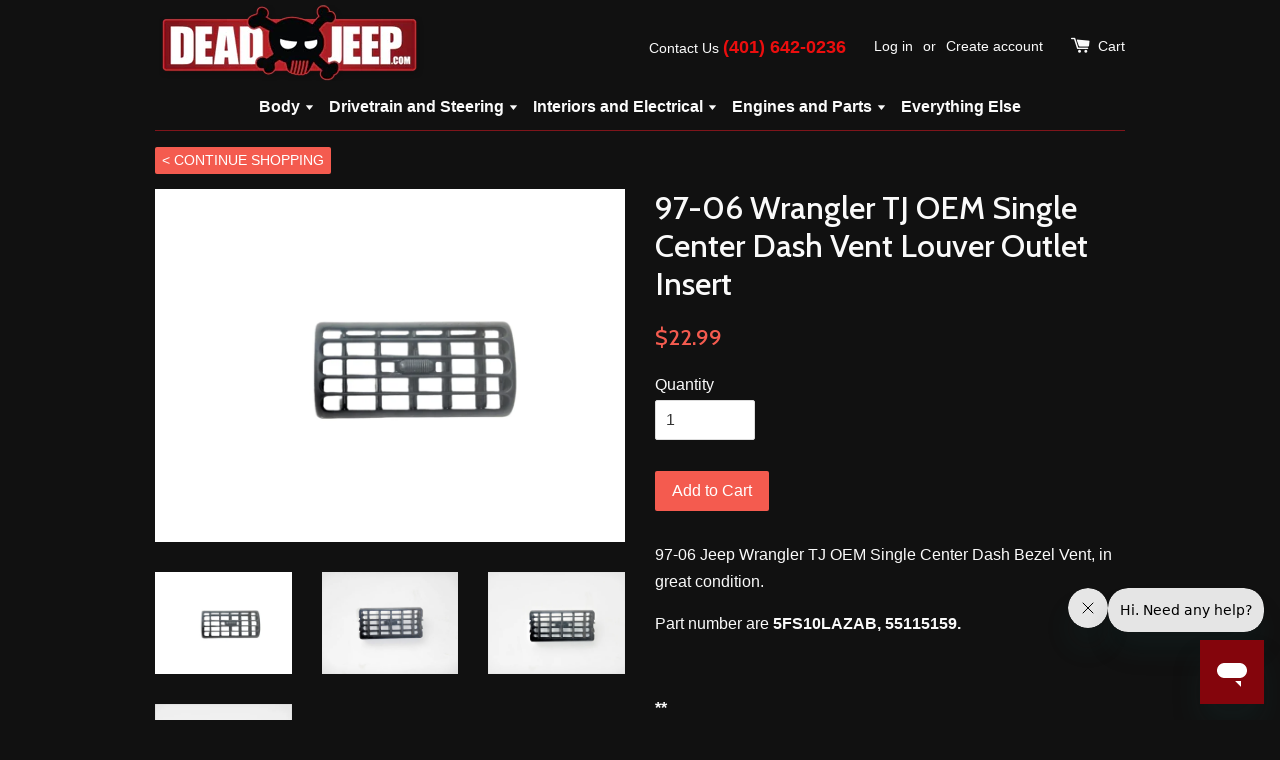

--- FILE ---
content_type: text/html; charset=utf-8
request_url: https://deadjeep.com/products/97-06-wrangler-tj-oem-single-center-dash-bezel-vent
body_size: 18181
content:
<!doctype html>
<!--[if lt IE 7]><html class="no-js lt-ie9 lt-ie8 lt-ie7" lang="en"> <![endif]-->
<!--[if IE 7]><html class="no-js lt-ie9 lt-ie8" lang="en"> <![endif]-->
<!--[if IE 8]><html class="no-js lt-ie9" lang="en"> <![endif]-->
<!--[if IE 9 ]><html class="ie9 no-js"> <![endif]-->
<!--[if (gt IE 9)|!(IE)]><!--> <html class="no-js"> <!--<![endif]-->
<head>

  <!-- Basic page needs ================================================== -->
  <meta charset="utf-8">
  <meta http-equiv="X-UA-Compatible" content="IE=edge,chrome=1">

  
  <link rel="shortcut icon" href="//deadjeep.com/cdn/shop/t/1/assets/favicon.png?v=157689315872829307741614973487" type="image/png" />
  

  <!-- Title and description ================================================== -->
  <title>
  97-06 Wrangler TJ OEM Single Center Dash Vent Louver Outlet Insert &ndash; DeadJeep
  </title>

  
  <meta name="description" content="97-06 Jeep Wrangler TJ OEM Single Center Dash Bezel Vent, in great condition. Part number are 5FS10LAZAB, 55115159.   **">
  

  <!-- Social meta ================================================== -->
  

  <meta property="og:type" content="product">
  <meta property="og:title" content="97-06 Wrangler TJ OEM Single Center Dash Vent Louver Outlet Insert">
  <meta property="og:url" content="https://deadjeep.com/products/97-06-wrangler-tj-oem-single-center-dash-bezel-vent">
  
  <meta property="og:image" content="http://deadjeep.com/cdn/shop/products/DSCN8454_grande.jpg?v=1748449571">
  <meta property="og:image:secure_url" content="https://deadjeep.com/cdn/shop/products/DSCN8454_grande.jpg?v=1748449571">
  
  <meta property="og:image" content="http://deadjeep.com/cdn/shop/products/DSCN8455_grande.jpg?v=1591225839">
  <meta property="og:image:secure_url" content="https://deadjeep.com/cdn/shop/products/DSCN8455_grande.jpg?v=1591225839">
  
  <meta property="og:image" content="http://deadjeep.com/cdn/shop/products/DSCN8456_grande.jpg?v=1591225839">
  <meta property="og:image:secure_url" content="https://deadjeep.com/cdn/shop/products/DSCN8456_grande.jpg?v=1591225839">
  
  <meta property="og:price:amount" content="22.99">
  <meta property="og:price:currency" content="USD">



  <meta property="og:description" content="97-06 Jeep Wrangler TJ OEM Single Center Dash Bezel Vent, in great condition. Part number are 5FS10LAZAB, 55115159.   **">


<meta property="og:site_name" content="DeadJeep">



  <meta name="twitter:card" content="summary">




  <meta name="twitter:title" content="97-06 Wrangler TJ OEM Single Center Dash Vent Louver Outlet Insert">
  <meta name="twitter:description" content="97-06 Jeep Wrangler TJ OEM Single Center Dash Bezel Vent, in great condition.
Part number are 5FS10LAZAB, 55115159.
 
**







">
  <meta name="twitter:image" content="https://deadjeep.com/cdn/shop/products/DSCN8454_large.jpg?v=1748449571">
  <meta name="twitter:image:width" content="480">
  <meta name="twitter:image:height" content="480">



  <!-- Helpers ================================================== -->
  <link rel="canonical" href="https://deadjeep.com/products/97-06-wrangler-tj-oem-single-center-dash-bezel-vent">
  <meta name="viewport" content="width=device-width,initial-scale=1">
  <meta name="theme-color" content="#f45b4f">

  <!-- CSS ================================================== -->
  <link href="//deadjeep.com/cdn/shop/t/1/assets/timber.scss.css?v=83989252291772560891709932126" rel="stylesheet" type="text/css" media="all" />
  <link href="//deadjeep.com/cdn/shop/t/1/assets/theme.scss.css?v=121673415247342888391709932126" rel="stylesheet" type="text/css" media="all" />

  

  
    
    
    <link href="//fonts.googleapis.com/css?family=Cabin:500" rel="stylesheet" type="text/css" media="all" />
  




  <!-- Header hook for plugins ================================================== -->
  <script>window.performance && window.performance.mark && window.performance.mark('shopify.content_for_header.start');</script><meta name="facebook-domain-verification" content="znh5pwctbcnn3kcztld828wg1ewq11">
<meta name="google-site-verification" content="FlMK6ZUMnrXBk8wK_oeZU7UvFPwwj8-AGoVfmLuaqWI">
<meta id="shopify-digital-wallet" name="shopify-digital-wallet" content="/13777233/digital_wallets/dialog">
<meta name="shopify-checkout-api-token" content="077f0b0e304452287f45f6bb83f4c4ee">
<meta id="in-context-paypal-metadata" data-shop-id="13777233" data-venmo-supported="true" data-environment="production" data-locale="en_US" data-paypal-v4="true" data-currency="USD">
<link rel="alternate" type="application/json+oembed" href="https://deadjeep.com/products/97-06-wrangler-tj-oem-single-center-dash-bezel-vent.oembed">
<script async="async" src="/checkouts/internal/preloads.js?locale=en-US"></script>
<link rel="preconnect" href="https://shop.app" crossorigin="anonymous">
<script async="async" src="https://shop.app/checkouts/internal/preloads.js?locale=en-US&shop_id=13777233" crossorigin="anonymous"></script>
<script id="apple-pay-shop-capabilities" type="application/json">{"shopId":13777233,"countryCode":"US","currencyCode":"USD","merchantCapabilities":["supports3DS"],"merchantId":"gid:\/\/shopify\/Shop\/13777233","merchantName":"DeadJeep","requiredBillingContactFields":["postalAddress","email","phone"],"requiredShippingContactFields":["postalAddress","email","phone"],"shippingType":"shipping","supportedNetworks":["visa","masterCard","amex","discover","elo","jcb"],"total":{"type":"pending","label":"DeadJeep","amount":"1.00"},"shopifyPaymentsEnabled":true,"supportsSubscriptions":true}</script>
<script id="shopify-features" type="application/json">{"accessToken":"077f0b0e304452287f45f6bb83f4c4ee","betas":["rich-media-storefront-analytics"],"domain":"deadjeep.com","predictiveSearch":true,"shopId":13777233,"locale":"en"}</script>
<script>var Shopify = Shopify || {};
Shopify.shop = "deadjeep-com.myshopify.com";
Shopify.locale = "en";
Shopify.currency = {"active":"USD","rate":"1.0"};
Shopify.country = "US";
Shopify.theme = {"name":"deadjeep-2020","id":112054529,"schema_name":null,"schema_version":null,"theme_store_id":null,"role":"main"};
Shopify.theme.handle = "null";
Shopify.theme.style = {"id":null,"handle":null};
Shopify.cdnHost = "deadjeep.com/cdn";
Shopify.routes = Shopify.routes || {};
Shopify.routes.root = "/";</script>
<script type="module">!function(o){(o.Shopify=o.Shopify||{}).modules=!0}(window);</script>
<script>!function(o){function n(){var o=[];function n(){o.push(Array.prototype.slice.apply(arguments))}return n.q=o,n}var t=o.Shopify=o.Shopify||{};t.loadFeatures=n(),t.autoloadFeatures=n()}(window);</script>
<script>
  window.ShopifyPay = window.ShopifyPay || {};
  window.ShopifyPay.apiHost = "shop.app\/pay";
  window.ShopifyPay.redirectState = null;
</script>
<script id="shop-js-analytics" type="application/json">{"pageType":"product"}</script>
<script defer="defer" async type="module" src="//deadjeep.com/cdn/shopifycloud/shop-js/modules/v2/client.init-shop-cart-sync_BApSsMSl.en.esm.js"></script>
<script defer="defer" async type="module" src="//deadjeep.com/cdn/shopifycloud/shop-js/modules/v2/chunk.common_CBoos6YZ.esm.js"></script>
<script type="module">
  await import("//deadjeep.com/cdn/shopifycloud/shop-js/modules/v2/client.init-shop-cart-sync_BApSsMSl.en.esm.js");
await import("//deadjeep.com/cdn/shopifycloud/shop-js/modules/v2/chunk.common_CBoos6YZ.esm.js");

  window.Shopify.SignInWithShop?.initShopCartSync?.({"fedCMEnabled":true,"windoidEnabled":true});

</script>
<script>
  window.Shopify = window.Shopify || {};
  if (!window.Shopify.featureAssets) window.Shopify.featureAssets = {};
  window.Shopify.featureAssets['shop-js'] = {"shop-cart-sync":["modules/v2/client.shop-cart-sync_DJczDl9f.en.esm.js","modules/v2/chunk.common_CBoos6YZ.esm.js"],"init-fed-cm":["modules/v2/client.init-fed-cm_BzwGC0Wi.en.esm.js","modules/v2/chunk.common_CBoos6YZ.esm.js"],"init-windoid":["modules/v2/client.init-windoid_BS26ThXS.en.esm.js","modules/v2/chunk.common_CBoos6YZ.esm.js"],"init-shop-email-lookup-coordinator":["modules/v2/client.init-shop-email-lookup-coordinator_DFwWcvrS.en.esm.js","modules/v2/chunk.common_CBoos6YZ.esm.js"],"shop-cash-offers":["modules/v2/client.shop-cash-offers_DthCPNIO.en.esm.js","modules/v2/chunk.common_CBoos6YZ.esm.js","modules/v2/chunk.modal_Bu1hFZFC.esm.js"],"shop-button":["modules/v2/client.shop-button_D_JX508o.en.esm.js","modules/v2/chunk.common_CBoos6YZ.esm.js"],"shop-toast-manager":["modules/v2/client.shop-toast-manager_tEhgP2F9.en.esm.js","modules/v2/chunk.common_CBoos6YZ.esm.js"],"avatar":["modules/v2/client.avatar_BTnouDA3.en.esm.js"],"pay-button":["modules/v2/client.pay-button_BuNmcIr_.en.esm.js","modules/v2/chunk.common_CBoos6YZ.esm.js"],"init-shop-cart-sync":["modules/v2/client.init-shop-cart-sync_BApSsMSl.en.esm.js","modules/v2/chunk.common_CBoos6YZ.esm.js"],"shop-login-button":["modules/v2/client.shop-login-button_DwLgFT0K.en.esm.js","modules/v2/chunk.common_CBoos6YZ.esm.js","modules/v2/chunk.modal_Bu1hFZFC.esm.js"],"init-customer-accounts-sign-up":["modules/v2/client.init-customer-accounts-sign-up_TlVCiykN.en.esm.js","modules/v2/client.shop-login-button_DwLgFT0K.en.esm.js","modules/v2/chunk.common_CBoos6YZ.esm.js","modules/v2/chunk.modal_Bu1hFZFC.esm.js"],"init-shop-for-new-customer-accounts":["modules/v2/client.init-shop-for-new-customer-accounts_DrjXSI53.en.esm.js","modules/v2/client.shop-login-button_DwLgFT0K.en.esm.js","modules/v2/chunk.common_CBoos6YZ.esm.js","modules/v2/chunk.modal_Bu1hFZFC.esm.js"],"init-customer-accounts":["modules/v2/client.init-customer-accounts_C0Oh2ljF.en.esm.js","modules/v2/client.shop-login-button_DwLgFT0K.en.esm.js","modules/v2/chunk.common_CBoos6YZ.esm.js","modules/v2/chunk.modal_Bu1hFZFC.esm.js"],"shop-follow-button":["modules/v2/client.shop-follow-button_C5D3XtBb.en.esm.js","modules/v2/chunk.common_CBoos6YZ.esm.js","modules/v2/chunk.modal_Bu1hFZFC.esm.js"],"checkout-modal":["modules/v2/client.checkout-modal_8TC_1FUY.en.esm.js","modules/v2/chunk.common_CBoos6YZ.esm.js","modules/v2/chunk.modal_Bu1hFZFC.esm.js"],"lead-capture":["modules/v2/client.lead-capture_D-pmUjp9.en.esm.js","modules/v2/chunk.common_CBoos6YZ.esm.js","modules/v2/chunk.modal_Bu1hFZFC.esm.js"],"shop-login":["modules/v2/client.shop-login_BmtnoEUo.en.esm.js","modules/v2/chunk.common_CBoos6YZ.esm.js","modules/v2/chunk.modal_Bu1hFZFC.esm.js"],"payment-terms":["modules/v2/client.payment-terms_BHOWV7U_.en.esm.js","modules/v2/chunk.common_CBoos6YZ.esm.js","modules/v2/chunk.modal_Bu1hFZFC.esm.js"]};
</script>
<script>(function() {
  var isLoaded = false;
  function asyncLoad() {
    if (isLoaded) return;
    isLoaded = true;
    var urls = ["\/\/www.powr.io\/powr.js?powr-token=deadjeep-com.myshopify.com\u0026external-type=shopify\u0026shop=deadjeep-com.myshopify.com"];
    for (var i = 0; i < urls.length; i++) {
      var s = document.createElement('script');
      s.type = 'text/javascript';
      s.async = true;
      s.src = urls[i];
      var x = document.getElementsByTagName('script')[0];
      x.parentNode.insertBefore(s, x);
    }
  };
  if(window.attachEvent) {
    window.attachEvent('onload', asyncLoad);
  } else {
    window.addEventListener('load', asyncLoad, false);
  }
})();</script>
<script id="__st">var __st={"a":13777233,"offset":-18000,"reqid":"7e867405-36c6-43fd-8478-c31c34ec7c27-1768914392","pageurl":"deadjeep.com\/products\/97-06-wrangler-tj-oem-single-center-dash-bezel-vent","u":"c6da3372039c","p":"product","rtyp":"product","rid":1305389465700};</script>
<script>window.ShopifyPaypalV4VisibilityTracking = true;</script>
<script id="captcha-bootstrap">!function(){'use strict';const t='contact',e='account',n='new_comment',o=[[t,t],['blogs',n],['comments',n],[t,'customer']],c=[[e,'customer_login'],[e,'guest_login'],[e,'recover_customer_password'],[e,'create_customer']],r=t=>t.map((([t,e])=>`form[action*='/${t}']:not([data-nocaptcha='true']) input[name='form_type'][value='${e}']`)).join(','),a=t=>()=>t?[...document.querySelectorAll(t)].map((t=>t.form)):[];function s(){const t=[...o],e=r(t);return a(e)}const i='password',u='form_key',d=['recaptcha-v3-token','g-recaptcha-response','h-captcha-response',i],f=()=>{try{return window.sessionStorage}catch{return}},m='__shopify_v',_=t=>t.elements[u];function p(t,e,n=!1){try{const o=window.sessionStorage,c=JSON.parse(o.getItem(e)),{data:r}=function(t){const{data:e,action:n}=t;return t[m]||n?{data:e,action:n}:{data:t,action:n}}(c);for(const[e,n]of Object.entries(r))t.elements[e]&&(t.elements[e].value=n);n&&o.removeItem(e)}catch(o){console.error('form repopulation failed',{error:o})}}const l='form_type',E='cptcha';function T(t){t.dataset[E]=!0}const w=window,h=w.document,L='Shopify',v='ce_forms',y='captcha';let A=!1;((t,e)=>{const n=(g='f06e6c50-85a8-45c8-87d0-21a2b65856fe',I='https://cdn.shopify.com/shopifycloud/storefront-forms-hcaptcha/ce_storefront_forms_captcha_hcaptcha.v1.5.2.iife.js',D={infoText:'Protected by hCaptcha',privacyText:'Privacy',termsText:'Terms'},(t,e,n)=>{const o=w[L][v],c=o.bindForm;if(c)return c(t,g,e,D).then(n);var r;o.q.push([[t,g,e,D],n]),r=I,A||(h.body.append(Object.assign(h.createElement('script'),{id:'captcha-provider',async:!0,src:r})),A=!0)});var g,I,D;w[L]=w[L]||{},w[L][v]=w[L][v]||{},w[L][v].q=[],w[L][y]=w[L][y]||{},w[L][y].protect=function(t,e){n(t,void 0,e),T(t)},Object.freeze(w[L][y]),function(t,e,n,w,h,L){const[v,y,A,g]=function(t,e,n){const i=e?o:[],u=t?c:[],d=[...i,...u],f=r(d),m=r(i),_=r(d.filter((([t,e])=>n.includes(e))));return[a(f),a(m),a(_),s()]}(w,h,L),I=t=>{const e=t.target;return e instanceof HTMLFormElement?e:e&&e.form},D=t=>v().includes(t);t.addEventListener('submit',(t=>{const e=I(t);if(!e)return;const n=D(e)&&!e.dataset.hcaptchaBound&&!e.dataset.recaptchaBound,o=_(e),c=g().includes(e)&&(!o||!o.value);(n||c)&&t.preventDefault(),c&&!n&&(function(t){try{if(!f())return;!function(t){const e=f();if(!e)return;const n=_(t);if(!n)return;const o=n.value;o&&e.removeItem(o)}(t);const e=Array.from(Array(32),(()=>Math.random().toString(36)[2])).join('');!function(t,e){_(t)||t.append(Object.assign(document.createElement('input'),{type:'hidden',name:u})),t.elements[u].value=e}(t,e),function(t,e){const n=f();if(!n)return;const o=[...t.querySelectorAll(`input[type='${i}']`)].map((({name:t})=>t)),c=[...d,...o],r={};for(const[a,s]of new FormData(t).entries())c.includes(a)||(r[a]=s);n.setItem(e,JSON.stringify({[m]:1,action:t.action,data:r}))}(t,e)}catch(e){console.error('failed to persist form',e)}}(e),e.submit())}));const S=(t,e)=>{t&&!t.dataset[E]&&(n(t,e.some((e=>e===t))),T(t))};for(const o of['focusin','change'])t.addEventListener(o,(t=>{const e=I(t);D(e)&&S(e,y())}));const B=e.get('form_key'),M=e.get(l),P=B&&M;t.addEventListener('DOMContentLoaded',(()=>{const t=y();if(P)for(const e of t)e.elements[l].value===M&&p(e,B);[...new Set([...A(),...v().filter((t=>'true'===t.dataset.shopifyCaptcha))])].forEach((e=>S(e,t)))}))}(h,new URLSearchParams(w.location.search),n,t,e,['guest_login'])})(!0,!0)}();</script>
<script integrity="sha256-4kQ18oKyAcykRKYeNunJcIwy7WH5gtpwJnB7kiuLZ1E=" data-source-attribution="shopify.loadfeatures" defer="defer" src="//deadjeep.com/cdn/shopifycloud/storefront/assets/storefront/load_feature-a0a9edcb.js" crossorigin="anonymous"></script>
<script crossorigin="anonymous" defer="defer" src="//deadjeep.com/cdn/shopifycloud/storefront/assets/shopify_pay/storefront-65b4c6d7.js?v=20250812"></script>
<script data-source-attribution="shopify.dynamic_checkout.dynamic.init">var Shopify=Shopify||{};Shopify.PaymentButton=Shopify.PaymentButton||{isStorefrontPortableWallets:!0,init:function(){window.Shopify.PaymentButton.init=function(){};var t=document.createElement("script");t.src="https://deadjeep.com/cdn/shopifycloud/portable-wallets/latest/portable-wallets.en.js",t.type="module",document.head.appendChild(t)}};
</script>
<script data-source-attribution="shopify.dynamic_checkout.buyer_consent">
  function portableWalletsHideBuyerConsent(e){var t=document.getElementById("shopify-buyer-consent"),n=document.getElementById("shopify-subscription-policy-button");t&&n&&(t.classList.add("hidden"),t.setAttribute("aria-hidden","true"),n.removeEventListener("click",e))}function portableWalletsShowBuyerConsent(e){var t=document.getElementById("shopify-buyer-consent"),n=document.getElementById("shopify-subscription-policy-button");t&&n&&(t.classList.remove("hidden"),t.removeAttribute("aria-hidden"),n.addEventListener("click",e))}window.Shopify?.PaymentButton&&(window.Shopify.PaymentButton.hideBuyerConsent=portableWalletsHideBuyerConsent,window.Shopify.PaymentButton.showBuyerConsent=portableWalletsShowBuyerConsent);
</script>
<script data-source-attribution="shopify.dynamic_checkout.cart.bootstrap">document.addEventListener("DOMContentLoaded",(function(){function t(){return document.querySelector("shopify-accelerated-checkout-cart, shopify-accelerated-checkout")}if(t())Shopify.PaymentButton.init();else{new MutationObserver((function(e,n){t()&&(Shopify.PaymentButton.init(),n.disconnect())})).observe(document.body,{childList:!0,subtree:!0})}}));
</script>
<link id="shopify-accelerated-checkout-styles" rel="stylesheet" media="screen" href="https://deadjeep.com/cdn/shopifycloud/portable-wallets/latest/accelerated-checkout-backwards-compat.css" crossorigin="anonymous">
<style id="shopify-accelerated-checkout-cart">
        #shopify-buyer-consent {
  margin-top: 1em;
  display: inline-block;
  width: 100%;
}

#shopify-buyer-consent.hidden {
  display: none;
}

#shopify-subscription-policy-button {
  background: none;
  border: none;
  padding: 0;
  text-decoration: underline;
  font-size: inherit;
  cursor: pointer;
}

#shopify-subscription-policy-button::before {
  box-shadow: none;
}

      </style>

<script>window.performance && window.performance.mark && window.performance.mark('shopify.content_for_header.end');</script>

  

<!--[if lt IE 9]>
<script src="//cdnjs.cloudflare.com/ajax/libs/html5shiv/3.7.2/html5shiv.min.js" type="text/javascript"></script>
<script src="//deadjeep.com/cdn/shop/t/1/assets/respond.min.js?v=52248677837542619231468008470" type="text/javascript"></script>
<link href="//deadjeep.com/cdn/shop/t/1/assets/respond-proxy.html" id="respond-proxy" rel="respond-proxy" />
<link href="//deadjeep.com/search?q=6bb66e712302b4b0f1c55ea7336ad92c" id="respond-redirect" rel="respond-redirect" />
<script src="//deadjeep.com/search?q=6bb66e712302b4b0f1c55ea7336ad92c" type="text/javascript"></script>
<![endif]-->



  <script src="//ajax.googleapis.com/ajax/libs/jquery/1.11.0/jquery.min.js" type="text/javascript"></script>
  <script src="//deadjeep.com/cdn/shop/t/1/assets/modernizr.min.js?v=26620055551102246001468008470" type="text/javascript"></script>

  
  


<!--DOOFINDER-SHOPIFY-->
        
        <!--/DOOFINDER-SHOPIFY--><link href="https://monorail-edge.shopifysvc.com" rel="dns-prefetch">
<script>(function(){if ("sendBeacon" in navigator && "performance" in window) {try {var session_token_from_headers = performance.getEntriesByType('navigation')[0].serverTiming.find(x => x.name == '_s').description;} catch {var session_token_from_headers = undefined;}var session_cookie_matches = document.cookie.match(/_shopify_s=([^;]*)/);var session_token_from_cookie = session_cookie_matches && session_cookie_matches.length === 2 ? session_cookie_matches[1] : "";var session_token = session_token_from_headers || session_token_from_cookie || "";function handle_abandonment_event(e) {var entries = performance.getEntries().filter(function(entry) {return /monorail-edge.shopifysvc.com/.test(entry.name);});if (!window.abandonment_tracked && entries.length === 0) {window.abandonment_tracked = true;var currentMs = Date.now();var navigation_start = performance.timing.navigationStart;var payload = {shop_id: 13777233,url: window.location.href,navigation_start,duration: currentMs - navigation_start,session_token,page_type: "product"};window.navigator.sendBeacon("https://monorail-edge.shopifysvc.com/v1/produce", JSON.stringify({schema_id: "online_store_buyer_site_abandonment/1.1",payload: payload,metadata: {event_created_at_ms: currentMs,event_sent_at_ms: currentMs}}));}}window.addEventListener('pagehide', handle_abandonment_event);}}());</script>
<script id="web-pixels-manager-setup">(function e(e,d,r,n,o){if(void 0===o&&(o={}),!Boolean(null===(a=null===(i=window.Shopify)||void 0===i?void 0:i.analytics)||void 0===a?void 0:a.replayQueue)){var i,a;window.Shopify=window.Shopify||{};var t=window.Shopify;t.analytics=t.analytics||{};var s=t.analytics;s.replayQueue=[],s.publish=function(e,d,r){return s.replayQueue.push([e,d,r]),!0};try{self.performance.mark("wpm:start")}catch(e){}var l=function(){var e={modern:/Edge?\/(1{2}[4-9]|1[2-9]\d|[2-9]\d{2}|\d{4,})\.\d+(\.\d+|)|Firefox\/(1{2}[4-9]|1[2-9]\d|[2-9]\d{2}|\d{4,})\.\d+(\.\d+|)|Chrom(ium|e)\/(9{2}|\d{3,})\.\d+(\.\d+|)|(Maci|X1{2}).+ Version\/(15\.\d+|(1[6-9]|[2-9]\d|\d{3,})\.\d+)([,.]\d+|)( \(\w+\)|)( Mobile\/\w+|) Safari\/|Chrome.+OPR\/(9{2}|\d{3,})\.\d+\.\d+|(CPU[ +]OS|iPhone[ +]OS|CPU[ +]iPhone|CPU IPhone OS|CPU iPad OS)[ +]+(15[._]\d+|(1[6-9]|[2-9]\d|\d{3,})[._]\d+)([._]\d+|)|Android:?[ /-](13[3-9]|1[4-9]\d|[2-9]\d{2}|\d{4,})(\.\d+|)(\.\d+|)|Android.+Firefox\/(13[5-9]|1[4-9]\d|[2-9]\d{2}|\d{4,})\.\d+(\.\d+|)|Android.+Chrom(ium|e)\/(13[3-9]|1[4-9]\d|[2-9]\d{2}|\d{4,})\.\d+(\.\d+|)|SamsungBrowser\/([2-9]\d|\d{3,})\.\d+/,legacy:/Edge?\/(1[6-9]|[2-9]\d|\d{3,})\.\d+(\.\d+|)|Firefox\/(5[4-9]|[6-9]\d|\d{3,})\.\d+(\.\d+|)|Chrom(ium|e)\/(5[1-9]|[6-9]\d|\d{3,})\.\d+(\.\d+|)([\d.]+$|.*Safari\/(?![\d.]+ Edge\/[\d.]+$))|(Maci|X1{2}).+ Version\/(10\.\d+|(1[1-9]|[2-9]\d|\d{3,})\.\d+)([,.]\d+|)( \(\w+\)|)( Mobile\/\w+|) Safari\/|Chrome.+OPR\/(3[89]|[4-9]\d|\d{3,})\.\d+\.\d+|(CPU[ +]OS|iPhone[ +]OS|CPU[ +]iPhone|CPU IPhone OS|CPU iPad OS)[ +]+(10[._]\d+|(1[1-9]|[2-9]\d|\d{3,})[._]\d+)([._]\d+|)|Android:?[ /-](13[3-9]|1[4-9]\d|[2-9]\d{2}|\d{4,})(\.\d+|)(\.\d+|)|Mobile Safari.+OPR\/([89]\d|\d{3,})\.\d+\.\d+|Android.+Firefox\/(13[5-9]|1[4-9]\d|[2-9]\d{2}|\d{4,})\.\d+(\.\d+|)|Android.+Chrom(ium|e)\/(13[3-9]|1[4-9]\d|[2-9]\d{2}|\d{4,})\.\d+(\.\d+|)|Android.+(UC? ?Browser|UCWEB|U3)[ /]?(15\.([5-9]|\d{2,})|(1[6-9]|[2-9]\d|\d{3,})\.\d+)\.\d+|SamsungBrowser\/(5\.\d+|([6-9]|\d{2,})\.\d+)|Android.+MQ{2}Browser\/(14(\.(9|\d{2,})|)|(1[5-9]|[2-9]\d|\d{3,})(\.\d+|))(\.\d+|)|K[Aa][Ii]OS\/(3\.\d+|([4-9]|\d{2,})\.\d+)(\.\d+|)/},d=e.modern,r=e.legacy,n=navigator.userAgent;return n.match(d)?"modern":n.match(r)?"legacy":"unknown"}(),u="modern"===l?"modern":"legacy",c=(null!=n?n:{modern:"",legacy:""})[u],f=function(e){return[e.baseUrl,"/wpm","/b",e.hashVersion,"modern"===e.buildTarget?"m":"l",".js"].join("")}({baseUrl:d,hashVersion:r,buildTarget:u}),m=function(e){var d=e.version,r=e.bundleTarget,n=e.surface,o=e.pageUrl,i=e.monorailEndpoint;return{emit:function(e){var a=e.status,t=e.errorMsg,s=(new Date).getTime(),l=JSON.stringify({metadata:{event_sent_at_ms:s},events:[{schema_id:"web_pixels_manager_load/3.1",payload:{version:d,bundle_target:r,page_url:o,status:a,surface:n,error_msg:t},metadata:{event_created_at_ms:s}}]});if(!i)return console&&console.warn&&console.warn("[Web Pixels Manager] No Monorail endpoint provided, skipping logging."),!1;try{return self.navigator.sendBeacon.bind(self.navigator)(i,l)}catch(e){}var u=new XMLHttpRequest;try{return u.open("POST",i,!0),u.setRequestHeader("Content-Type","text/plain"),u.send(l),!0}catch(e){return console&&console.warn&&console.warn("[Web Pixels Manager] Got an unhandled error while logging to Monorail."),!1}}}}({version:r,bundleTarget:l,surface:e.surface,pageUrl:self.location.href,monorailEndpoint:e.monorailEndpoint});try{o.browserTarget=l,function(e){var d=e.src,r=e.async,n=void 0===r||r,o=e.onload,i=e.onerror,a=e.sri,t=e.scriptDataAttributes,s=void 0===t?{}:t,l=document.createElement("script"),u=document.querySelector("head"),c=document.querySelector("body");if(l.async=n,l.src=d,a&&(l.integrity=a,l.crossOrigin="anonymous"),s)for(var f in s)if(Object.prototype.hasOwnProperty.call(s,f))try{l.dataset[f]=s[f]}catch(e){}if(o&&l.addEventListener("load",o),i&&l.addEventListener("error",i),u)u.appendChild(l);else{if(!c)throw new Error("Did not find a head or body element to append the script");c.appendChild(l)}}({src:f,async:!0,onload:function(){if(!function(){var e,d;return Boolean(null===(d=null===(e=window.Shopify)||void 0===e?void 0:e.analytics)||void 0===d?void 0:d.initialized)}()){var d=window.webPixelsManager.init(e)||void 0;if(d){var r=window.Shopify.analytics;r.replayQueue.forEach((function(e){var r=e[0],n=e[1],o=e[2];d.publishCustomEvent(r,n,o)})),r.replayQueue=[],r.publish=d.publishCustomEvent,r.visitor=d.visitor,r.initialized=!0}}},onerror:function(){return m.emit({status:"failed",errorMsg:"".concat(f," has failed to load")})},sri:function(e){var d=/^sha384-[A-Za-z0-9+/=]+$/;return"string"==typeof e&&d.test(e)}(c)?c:"",scriptDataAttributes:o}),m.emit({status:"loading"})}catch(e){m.emit({status:"failed",errorMsg:(null==e?void 0:e.message)||"Unknown error"})}}})({shopId: 13777233,storefrontBaseUrl: "https://deadjeep.com",extensionsBaseUrl: "https://extensions.shopifycdn.com/cdn/shopifycloud/web-pixels-manager",monorailEndpoint: "https://monorail-edge.shopifysvc.com/unstable/produce_batch",surface: "storefront-renderer",enabledBetaFlags: ["2dca8a86"],webPixelsConfigList: [{"id":"482574557","configuration":"{\"config\":\"{\\\"pixel_id\\\":\\\"G-GZRCCRYGW5\\\",\\\"target_country\\\":\\\"US\\\",\\\"gtag_events\\\":[{\\\"type\\\":\\\"begin_checkout\\\",\\\"action_label\\\":\\\"G-GZRCCRYGW5\\\"},{\\\"type\\\":\\\"search\\\",\\\"action_label\\\":\\\"G-GZRCCRYGW5\\\"},{\\\"type\\\":\\\"view_item\\\",\\\"action_label\\\":[\\\"G-GZRCCRYGW5\\\",\\\"MC-S37WTTRMTV\\\"]},{\\\"type\\\":\\\"purchase\\\",\\\"action_label\\\":[\\\"G-GZRCCRYGW5\\\",\\\"MC-S37WTTRMTV\\\"]},{\\\"type\\\":\\\"page_view\\\",\\\"action_label\\\":[\\\"G-GZRCCRYGW5\\\",\\\"MC-S37WTTRMTV\\\"]},{\\\"type\\\":\\\"add_payment_info\\\",\\\"action_label\\\":\\\"G-GZRCCRYGW5\\\"},{\\\"type\\\":\\\"add_to_cart\\\",\\\"action_label\\\":\\\"G-GZRCCRYGW5\\\"}],\\\"enable_monitoring_mode\\\":false}\"}","eventPayloadVersion":"v1","runtimeContext":"OPEN","scriptVersion":"b2a88bafab3e21179ed38636efcd8a93","type":"APP","apiClientId":1780363,"privacyPurposes":[],"dataSharingAdjustments":{"protectedCustomerApprovalScopes":["read_customer_address","read_customer_email","read_customer_name","read_customer_personal_data","read_customer_phone"]}},{"id":"shopify-app-pixel","configuration":"{}","eventPayloadVersion":"v1","runtimeContext":"STRICT","scriptVersion":"0450","apiClientId":"shopify-pixel","type":"APP","privacyPurposes":["ANALYTICS","MARKETING"]},{"id":"shopify-custom-pixel","eventPayloadVersion":"v1","runtimeContext":"LAX","scriptVersion":"0450","apiClientId":"shopify-pixel","type":"CUSTOM","privacyPurposes":["ANALYTICS","MARKETING"]}],isMerchantRequest: false,initData: {"shop":{"name":"DeadJeep","paymentSettings":{"currencyCode":"USD"},"myshopifyDomain":"deadjeep-com.myshopify.com","countryCode":"US","storefrontUrl":"https:\/\/deadjeep.com"},"customer":null,"cart":null,"checkout":null,"productVariants":[{"price":{"amount":22.99,"currencyCode":"USD"},"product":{"title":"97-06 Wrangler TJ OEM Single Center Dash Vent Louver Outlet Insert","vendor":"DeadJeep.com","id":"1305389465700","untranslatedTitle":"97-06 Wrangler TJ OEM Single Center Dash Vent Louver Outlet Insert","url":"\/products\/97-06-wrangler-tj-oem-single-center-dash-bezel-vent","type":"Dash Part"},"id":"12149685977188","image":{"src":"\/\/deadjeep.com\/cdn\/shop\/products\/DSCN8454.jpg?v=1748449571"},"sku":"CN3A","title":"Default Title","untranslatedTitle":"Default Title"}],"purchasingCompany":null},},"https://deadjeep.com/cdn","fcfee988w5aeb613cpc8e4bc33m6693e112",{"modern":"","legacy":""},{"shopId":"13777233","storefrontBaseUrl":"https:\/\/deadjeep.com","extensionBaseUrl":"https:\/\/extensions.shopifycdn.com\/cdn\/shopifycloud\/web-pixels-manager","surface":"storefront-renderer","enabledBetaFlags":"[\"2dca8a86\"]","isMerchantRequest":"false","hashVersion":"fcfee988w5aeb613cpc8e4bc33m6693e112","publish":"custom","events":"[[\"page_viewed\",{}],[\"product_viewed\",{\"productVariant\":{\"price\":{\"amount\":22.99,\"currencyCode\":\"USD\"},\"product\":{\"title\":\"97-06 Wrangler TJ OEM Single Center Dash Vent Louver Outlet Insert\",\"vendor\":\"DeadJeep.com\",\"id\":\"1305389465700\",\"untranslatedTitle\":\"97-06 Wrangler TJ OEM Single Center Dash Vent Louver Outlet Insert\",\"url\":\"\/products\/97-06-wrangler-tj-oem-single-center-dash-bezel-vent\",\"type\":\"Dash Part\"},\"id\":\"12149685977188\",\"image\":{\"src\":\"\/\/deadjeep.com\/cdn\/shop\/products\/DSCN8454.jpg?v=1748449571\"},\"sku\":\"CN3A\",\"title\":\"Default Title\",\"untranslatedTitle\":\"Default Title\"}}]]"});</script><script>
  window.ShopifyAnalytics = window.ShopifyAnalytics || {};
  window.ShopifyAnalytics.meta = window.ShopifyAnalytics.meta || {};
  window.ShopifyAnalytics.meta.currency = 'USD';
  var meta = {"product":{"id":1305389465700,"gid":"gid:\/\/shopify\/Product\/1305389465700","vendor":"DeadJeep.com","type":"Dash Part","handle":"97-06-wrangler-tj-oem-single-center-dash-bezel-vent","variants":[{"id":12149685977188,"price":2299,"name":"97-06 Wrangler TJ OEM Single Center Dash Vent Louver Outlet Insert","public_title":null,"sku":"CN3A"}],"remote":false},"page":{"pageType":"product","resourceType":"product","resourceId":1305389465700,"requestId":"7e867405-36c6-43fd-8478-c31c34ec7c27-1768914392"}};
  for (var attr in meta) {
    window.ShopifyAnalytics.meta[attr] = meta[attr];
  }
</script>
<script class="analytics">
  (function () {
    var customDocumentWrite = function(content) {
      var jquery = null;

      if (window.jQuery) {
        jquery = window.jQuery;
      } else if (window.Checkout && window.Checkout.$) {
        jquery = window.Checkout.$;
      }

      if (jquery) {
        jquery('body').append(content);
      }
    };

    var hasLoggedConversion = function(token) {
      if (token) {
        return document.cookie.indexOf('loggedConversion=' + token) !== -1;
      }
      return false;
    }

    var setCookieIfConversion = function(token) {
      if (token) {
        var twoMonthsFromNow = new Date(Date.now());
        twoMonthsFromNow.setMonth(twoMonthsFromNow.getMonth() + 2);

        document.cookie = 'loggedConversion=' + token + '; expires=' + twoMonthsFromNow;
      }
    }

    var trekkie = window.ShopifyAnalytics.lib = window.trekkie = window.trekkie || [];
    if (trekkie.integrations) {
      return;
    }
    trekkie.methods = [
      'identify',
      'page',
      'ready',
      'track',
      'trackForm',
      'trackLink'
    ];
    trekkie.factory = function(method) {
      return function() {
        var args = Array.prototype.slice.call(arguments);
        args.unshift(method);
        trekkie.push(args);
        return trekkie;
      };
    };
    for (var i = 0; i < trekkie.methods.length; i++) {
      var key = trekkie.methods[i];
      trekkie[key] = trekkie.factory(key);
    }
    trekkie.load = function(config) {
      trekkie.config = config || {};
      trekkie.config.initialDocumentCookie = document.cookie;
      var first = document.getElementsByTagName('script')[0];
      var script = document.createElement('script');
      script.type = 'text/javascript';
      script.onerror = function(e) {
        var scriptFallback = document.createElement('script');
        scriptFallback.type = 'text/javascript';
        scriptFallback.onerror = function(error) {
                var Monorail = {
      produce: function produce(monorailDomain, schemaId, payload) {
        var currentMs = new Date().getTime();
        var event = {
          schema_id: schemaId,
          payload: payload,
          metadata: {
            event_created_at_ms: currentMs,
            event_sent_at_ms: currentMs
          }
        };
        return Monorail.sendRequest("https://" + monorailDomain + "/v1/produce", JSON.stringify(event));
      },
      sendRequest: function sendRequest(endpointUrl, payload) {
        // Try the sendBeacon API
        if (window && window.navigator && typeof window.navigator.sendBeacon === 'function' && typeof window.Blob === 'function' && !Monorail.isIos12()) {
          var blobData = new window.Blob([payload], {
            type: 'text/plain'
          });

          if (window.navigator.sendBeacon(endpointUrl, blobData)) {
            return true;
          } // sendBeacon was not successful

        } // XHR beacon

        var xhr = new XMLHttpRequest();

        try {
          xhr.open('POST', endpointUrl);
          xhr.setRequestHeader('Content-Type', 'text/plain');
          xhr.send(payload);
        } catch (e) {
          console.log(e);
        }

        return false;
      },
      isIos12: function isIos12() {
        return window.navigator.userAgent.lastIndexOf('iPhone; CPU iPhone OS 12_') !== -1 || window.navigator.userAgent.lastIndexOf('iPad; CPU OS 12_') !== -1;
      }
    };
    Monorail.produce('monorail-edge.shopifysvc.com',
      'trekkie_storefront_load_errors/1.1',
      {shop_id: 13777233,
      theme_id: 112054529,
      app_name: "storefront",
      context_url: window.location.href,
      source_url: "//deadjeep.com/cdn/s/trekkie.storefront.cd680fe47e6c39ca5d5df5f0a32d569bc48c0f27.min.js"});

        };
        scriptFallback.async = true;
        scriptFallback.src = '//deadjeep.com/cdn/s/trekkie.storefront.cd680fe47e6c39ca5d5df5f0a32d569bc48c0f27.min.js';
        first.parentNode.insertBefore(scriptFallback, first);
      };
      script.async = true;
      script.src = '//deadjeep.com/cdn/s/trekkie.storefront.cd680fe47e6c39ca5d5df5f0a32d569bc48c0f27.min.js';
      first.parentNode.insertBefore(script, first);
    };
    trekkie.load(
      {"Trekkie":{"appName":"storefront","development":false,"defaultAttributes":{"shopId":13777233,"isMerchantRequest":null,"themeId":112054529,"themeCityHash":"14454540825473664837","contentLanguage":"en","currency":"USD","eventMetadataId":"39dc3335-4ccf-4154-9b61-bc9132bdce7e"},"isServerSideCookieWritingEnabled":true,"monorailRegion":"shop_domain","enabledBetaFlags":["65f19447"]},"Session Attribution":{},"S2S":{"facebookCapiEnabled":false,"source":"trekkie-storefront-renderer","apiClientId":580111}}
    );

    var loaded = false;
    trekkie.ready(function() {
      if (loaded) return;
      loaded = true;

      window.ShopifyAnalytics.lib = window.trekkie;

      var originalDocumentWrite = document.write;
      document.write = customDocumentWrite;
      try { window.ShopifyAnalytics.merchantGoogleAnalytics.call(this); } catch(error) {};
      document.write = originalDocumentWrite;

      window.ShopifyAnalytics.lib.page(null,{"pageType":"product","resourceType":"product","resourceId":1305389465700,"requestId":"7e867405-36c6-43fd-8478-c31c34ec7c27-1768914392","shopifyEmitted":true});

      var match = window.location.pathname.match(/checkouts\/(.+)\/(thank_you|post_purchase)/)
      var token = match? match[1]: undefined;
      if (!hasLoggedConversion(token)) {
        setCookieIfConversion(token);
        window.ShopifyAnalytics.lib.track("Viewed Product",{"currency":"USD","variantId":12149685977188,"productId":1305389465700,"productGid":"gid:\/\/shopify\/Product\/1305389465700","name":"97-06 Wrangler TJ OEM Single Center Dash Vent Louver Outlet Insert","price":"22.99","sku":"CN3A","brand":"DeadJeep.com","variant":null,"category":"Dash Part","nonInteraction":true,"remote":false},undefined,undefined,{"shopifyEmitted":true});
      window.ShopifyAnalytics.lib.track("monorail:\/\/trekkie_storefront_viewed_product\/1.1",{"currency":"USD","variantId":12149685977188,"productId":1305389465700,"productGid":"gid:\/\/shopify\/Product\/1305389465700","name":"97-06 Wrangler TJ OEM Single Center Dash Vent Louver Outlet Insert","price":"22.99","sku":"CN3A","brand":"DeadJeep.com","variant":null,"category":"Dash Part","nonInteraction":true,"remote":false,"referer":"https:\/\/deadjeep.com\/products\/97-06-wrangler-tj-oem-single-center-dash-bezel-vent"});
      }
    });


        var eventsListenerScript = document.createElement('script');
        eventsListenerScript.async = true;
        eventsListenerScript.src = "//deadjeep.com/cdn/shopifycloud/storefront/assets/shop_events_listener-3da45d37.js";
        document.getElementsByTagName('head')[0].appendChild(eventsListenerScript);

})();</script>
  <script>
  if (!window.ga || (window.ga && typeof window.ga !== 'function')) {
    window.ga = function ga() {
      (window.ga.q = window.ga.q || []).push(arguments);
      if (window.Shopify && window.Shopify.analytics && typeof window.Shopify.analytics.publish === 'function') {
        window.Shopify.analytics.publish("ga_stub_called", {}, {sendTo: "google_osp_migration"});
      }
      console.error("Shopify's Google Analytics stub called with:", Array.from(arguments), "\nSee https://help.shopify.com/manual/promoting-marketing/pixels/pixel-migration#google for more information.");
    };
    if (window.Shopify && window.Shopify.analytics && typeof window.Shopify.analytics.publish === 'function') {
      window.Shopify.analytics.publish("ga_stub_initialized", {}, {sendTo: "google_osp_migration"});
    }
  }
</script>
<script
  defer
  src="https://deadjeep.com/cdn/shopifycloud/perf-kit/shopify-perf-kit-3.0.4.min.js"
  data-application="storefront-renderer"
  data-shop-id="13777233"
  data-render-region="gcp-us-central1"
  data-page-type="product"
  data-theme-instance-id="112054529"
  data-theme-name=""
  data-theme-version=""
  data-monorail-region="shop_domain"
  data-resource-timing-sampling-rate="10"
  data-shs="true"
  data-shs-beacon="true"
  data-shs-export-with-fetch="true"
  data-shs-logs-sample-rate="1"
  data-shs-beacon-endpoint="https://deadjeep.com/api/collect"
></script>
</head>

<body id="97-06-wrangler-tj-oem-single-center-dash-vent-louver-outlet-insert" class="template-product" >

  <div class="header-bar">
  <div class="wrapper medium-down--hide">
    <div class="large--display-table">

      <div class="header-bar__left large--display-table-cell">
        <div class="header-bar__module header-bar__logo">
			<a href="/" class="logo-wrapper" itemprop="url">
                <img src="//cdn.shopify.com/s/files/1/1377/7233/t/1/assets/logo.png?v=14611035043477746054" alt="DeadJeep" itemprop="logo">
            </a>
        </div>
      </div>

      <div class="header-bar__right large--display-table-cell">

        <div class="header-bar__module">
          <a href="/pages/contact-us">Contact Us<a>&nbsp;<b class="phone_bold">(401) 642-0236</b>
          <span class="header-bar__sep" aria-hidden="true"></span>
        </div>
        
        
          <ul class="header-bar__module header-bar__module--list">
            
              <li>
                <a href="/account/login" id="customer_login_link">Log in</a>
              </li>
              <li>
                or
              </li>
              <li>
                <a href="/account/register" id="customer_register_link">Create account</a>
              </li>
            
          </ul>
        
            
        <div class="header-bar__module">
          <span class="header-bar__sep" aria-hidden="true"></span>
          <a href="/cart" class="cart-page-link">
            <span class="icon icon-cart header-bar__cart-icon" aria-hidden="true"></span>
          </a>
        </div>

        <div class="header-bar__module">
          <a href="/cart" class="cart-page-link">
            Cart<span class="hidden-count">:</span>
            <span class="cart-count header-bar__cart-count hidden-count">0</span>
          </a>
        </div>

        
        
          
        

      </div>
    </div>
  </div>
  <div class="wrapper large--hide">
    <button type="button" class="mobile-nav-trigger" id="MobileNavTrigger">
      <span class="icon icon-hamburger" aria-hidden="true"></span>
      Menu
    </button>
    <a href="/cart" class="cart-page-link mobile-cart-page-link">
      <span class="icon icon-cart header-bar__cart-icon" aria-hidden="true"></span>
      Cart
      <span class="cart-count  hidden-count">0</span>
    </a>
    <br>
			<a href="/" class="logo-wrapper" itemprop="url">
                <img src="//cdn.shopify.com/s/files/1/1377/7233/t/1/assets/logo.png?v=14611035043477746054" alt="DeadJeep" itemprop="logo">
            </a>
  </div>
  <ul id="MobileNav" role="navigation" class="mobile-nav large--hide">

  
  
  <li class="mobile-nav__link" aria-haspopup="true">
    
      <a href="/collections/body" class="mobile-nav__sublist-trigger">
        Body
        <span class="icon-fallback-text mobile-nav__sublist-expand">
  <span class="icon icon-plus" aria-hidden="true"></span>
  <span class="fallback-text">+</span>
</span>
<span class="icon-fallback-text mobile-nav__sublist-contract">
  <span class="icon icon-minus" aria-hidden="true"></span>
  <span class="fallback-text">-</span>
</span>
      </a>
      <ul class="mobile-nav__sublist">
        
          <li class="mobile-nav__sublist-link">
            <a href="/collections/doors">Doors</a>
          </li>
        
          <li class="mobile-nav__sublist-link">
            <a href="/collections/hoods">Hoods</a>
          </li>
        
          <li class="mobile-nav__sublist-link">
            <a href="/collections/hardtops-soft-tops">Hardtops/Soft Tops</a>
          </li>
        
          <li class="mobile-nav__sublist-link">
            <a href="/collections/wheels-and-center-caps">Wheels and Center Caps</a>
          </li>
        
      </ul>
    
  </li>
  
  
  <li class="mobile-nav__link" aria-haspopup="true">
    
      <a href="/collections/drivetrain-and-steering" class="mobile-nav__sublist-trigger">
        Drivetrain and Steering
        <span class="icon-fallback-text mobile-nav__sublist-expand">
  <span class="icon icon-plus" aria-hidden="true"></span>
  <span class="fallback-text">+</span>
</span>
<span class="icon-fallback-text mobile-nav__sublist-contract">
  <span class="icon icon-minus" aria-hidden="true"></span>
  <span class="fallback-text">-</span>
</span>
      </a>
      <ul class="mobile-nav__sublist">
        
          <li class="mobile-nav__sublist-link">
            <a href="/collections/transmissions">Transmissions</a>
          </li>
        
          <li class="mobile-nav__sublist-link">
            <a href="/collections/transfer-cases">Transfer Cases</a>
          </li>
        
          <li class="mobile-nav__sublist-link">
            <a href="/collections/axels">Axles</a>
          </li>
        
          <li class="mobile-nav__sublist-link">
            <a href="/collections/steering-boxes">Steering Boxes</a>
          </li>
        
      </ul>
    
  </li>
  
  
  <li class="mobile-nav__link" aria-haspopup="true">
    
      <a href="/collections/interiors-and-electrical" class="mobile-nav__sublist-trigger">
        Interiors and Electrical
        <span class="icon-fallback-text mobile-nav__sublist-expand">
  <span class="icon icon-plus" aria-hidden="true"></span>
  <span class="fallback-text">+</span>
</span>
<span class="icon-fallback-text mobile-nav__sublist-contract">
  <span class="icon icon-minus" aria-hidden="true"></span>
  <span class="fallback-text">-</span>
</span>
      </a>
      <ul class="mobile-nav__sublist">
        
          <li class="mobile-nav__sublist-link">
            <a href="/collections/dash-parts">Dashboard Parts</a>
          </li>
        
          <li class="mobile-nav__sublist-link">
            <a href="/collections/seats/Seats+seatbelts">Seats and Seatbelts</a>
          </li>
        
          <li class="mobile-nav__sublist-link">
            <a href="/collections/brackets">Brackets</a>
          </li>
        
          <li class="mobile-nav__sublist-link">
            <a href="/collections/colmns"> Steering Columns and Parts</a>
          </li>
        
          <li class="mobile-nav__sublist-link">
            <a href="/collections/airbags">Airbags</a>
          </li>
        
          <li class="mobile-nav__sublist-link">
            <a href="/collections/engine-harness">Wire Harnesses</a>
          </li>
        
      </ul>
    
  </li>
  
  
  <li class="mobile-nav__link" aria-haspopup="true">
    
      <a href="/collections/engines-and-computers" class="mobile-nav__sublist-trigger">
        Engines and Parts
        <span class="icon-fallback-text mobile-nav__sublist-expand">
  <span class="icon icon-plus" aria-hidden="true"></span>
  <span class="fallback-text">+</span>
</span>
<span class="icon-fallback-text mobile-nav__sublist-contract">
  <span class="icon icon-minus" aria-hidden="true"></span>
  <span class="fallback-text">-</span>
</span>
      </a>
      <ul class="mobile-nav__sublist">
        
          <li class="mobile-nav__sublist-link">
            <a href="/collections/motors">Motors</a>
          </li>
        
          <li class="mobile-nav__sublist-link">
            <a href="/collections/radiators">Radiators</a>
          </li>
        
          <li class="mobile-nav__sublist-link">
            <a href="/collections/intakes">Intakes</a>
          </li>
        
          <li class="mobile-nav__sublist-link">
            <a href="/collections/manifolds">Manifolds</a>
          </li>
        
      </ul>
    
  </li>
  
  
  <li class="mobile-nav__link" aria-haspopup="true">
    
      <a href="https://deadjeep-com.myshopify.com/collections/everything-else" class="mobile-nav">
        Everything Else
      </a>
    
  </li>
  

  
    
      <li class="mobile-nav__link">
        <a href="/account/login" id="customer_login_link">Log in</a>
      </li>
      <li class="mobile-nav__link">
        <a href="/account/register" id="customer_register_link">Create account</a>
      </li>
    
  

  <li class="mobile-nav__link">
    
      <div class="header-bar__module header-bar__search">
        


  <form action="/search" method="get" class="header-bar__search-form clearfix" role="search">
    
    <button type="submit" class="btn icon-fallback-text header-bar__search-submit">
      <span class="icon icon-search" aria-hidden="true"></span>
      <span class="fallback-text">Search</span>
    </button>
    <input type="search" name="q" value="" aria-label="Search" class="header-bar__search-input" placeholder="Search">
  </form>


      </div>
    
  </li>

</ul>

</div>




  <header class="site-header" role="banner">
    <div class="wrapper">

      <div class="grid--full medium-down--hide">
        <div class="grid__item">
          
<ul role="navigation" class="site-nav" id="AccessibleNav">
  
    
    
    
      <li class="site-nav--has-dropdown" aria-haspopup="true">
        <a href="/collections/body" class="site-nav__link">
          Body
          <span class="icon-fallback-text">
            <span class="icon icon-arrow-down" aria-hidden="true"></span>
          </span>
        </a>
        <ul class="site-nav__dropdown">
          
            <li>
              <a href="/collections/doors" class="site-nav__link">Doors</a>
            </li>
          
            <li>
              <a href="/collections/hoods" class="site-nav__link">Hoods</a>
            </li>
          
            <li>
              <a href="/collections/hardtops-soft-tops" class="site-nav__link">Hardtops/Soft Tops</a>
            </li>
          
            <li>
              <a href="/collections/wheels-and-center-caps" class="site-nav__link">Wheels and Center Caps</a>
            </li>
          
        </ul>
      </li>
    
  
    
    
    
      <li class="site-nav--has-dropdown" aria-haspopup="true">
        <a href="/collections/drivetrain-and-steering" class="site-nav__link">
          Drivetrain and Steering
          <span class="icon-fallback-text">
            <span class="icon icon-arrow-down" aria-hidden="true"></span>
          </span>
        </a>
        <ul class="site-nav__dropdown">
          
            <li>
              <a href="/collections/transmissions" class="site-nav__link">Transmissions</a>
            </li>
          
            <li>
              <a href="/collections/transfer-cases" class="site-nav__link">Transfer Cases</a>
            </li>
          
            <li>
              <a href="/collections/axels" class="site-nav__link">Axles</a>
            </li>
          
            <li>
              <a href="/collections/steering-boxes" class="site-nav__link">Steering Boxes</a>
            </li>
          
        </ul>
      </li>
    
  
    
    
    
      <li class="site-nav--has-dropdown" aria-haspopup="true">
        <a href="/collections/interiors-and-electrical" class="site-nav__link">
          Interiors and Electrical
          <span class="icon-fallback-text">
            <span class="icon icon-arrow-down" aria-hidden="true"></span>
          </span>
        </a>
        <ul class="site-nav__dropdown">
          
            <li>
              <a href="/collections/dash-parts" class="site-nav__link">Dashboard Parts</a>
            </li>
          
            <li>
              <a href="/collections/seats/Seats+seatbelts" class="site-nav__link">Seats and Seatbelts</a>
            </li>
          
            <li>
              <a href="/collections/brackets" class="site-nav__link">Brackets</a>
            </li>
          
            <li>
              <a href="/collections/colmns" class="site-nav__link"> Steering Columns and Parts</a>
            </li>
          
            <li>
              <a href="/collections/airbags" class="site-nav__link">Airbags</a>
            </li>
          
            <li>
              <a href="/collections/engine-harness" class="site-nav__link">Wire Harnesses</a>
            </li>
          
        </ul>
      </li>
    
  
    
    
    
      <li class="site-nav--has-dropdown" aria-haspopup="true">
        <a href="/collections/engines-and-computers" class="site-nav__link">
          Engines and Parts
          <span class="icon-fallback-text">
            <span class="icon icon-arrow-down" aria-hidden="true"></span>
          </span>
        </a>
        <ul class="site-nav__dropdown">
          
            <li>
              <a href="/collections/motors" class="site-nav__link">Motors</a>
            </li>
          
            <li>
              <a href="/collections/radiators" class="site-nav__link">Radiators</a>
            </li>
          
            <li>
              <a href="/collections/intakes" class="site-nav__link">Intakes</a>
            </li>
          
            <li>
              <a href="/collections/manifolds" class="site-nav__link">Manifolds</a>
            </li>
          
        </ul>
      </li>
    
  
    
    
    
      <li >
        <a href="https://deadjeep-com.myshopify.com/collections/everything-else" class="site-nav__link">Everything Else</a>
      </li>
    
  
</ul>

        </div>
      </div>

    </div>
  </header>

  <main class="wrapper main-content" role="main">
    <div class="grid">
        <div class="grid__item">
          <div itemscope itemtype="http://schema.org/Product">

  
  

  <meta itemprop="url" content="https://deadjeep.com/products/97-06-wrangler-tj-oem-single-center-dash-bezel-vent?variant=12149685977188">
  <meta itemprop="image" content="//deadjeep.com/cdn/shop/products/DSCN8454_grande.jpg?v=1748449571">

  <div class="section-header section-header--breadcrumb">
  	<a href="javascript:history.back()" class="btn btn-breadcrumb">< CONTINUE SHOPPING</a>
  </div>

  <div class="product-single">
    <div class="grid product-single__hero">
      <div class="grid__item large--one-half">

        

          <div class="product-single__photos" id="ProductPhoto">
            <img src="//deadjeep.com/cdn/shop/products/DSCN8454_1024x1024.jpg?v=1748449571" alt="97-06 Wrangler TJ OEM Single Center Dash Vent Louver Outlet Insert" id="ProductPhotoImg" data-image-id="15022450966607">
          </div>

          

            <ul class="product-single__thumbnails grid-uniform" id="ProductThumbs">
              
                <li class="grid__item large--one-third medium-down--one-third">
                  <a data-image-id="15022450966607" href="//deadjeep.com/cdn/shop/products/DSCN8454_1024x1024.jpg?v=1748449571" class="product-single__thumbnail">
                    <img src="//deadjeep.com/cdn/shop/products/DSCN8454_grande.jpg?v=1748449571" alt="97-06 Wrangler TJ OEM Single Center Dash Vent Louver Outlet Insert">
                  </a>
                </li>
              
                <li class="grid__item large--one-third medium-down--one-third">
                  <a data-image-id="15022450901071" href="//deadjeep.com/cdn/shop/products/DSCN8455_1024x1024.jpg?v=1591225839" class="product-single__thumbnail">
                    <img src="//deadjeep.com/cdn/shop/products/DSCN8455_grande.jpg?v=1591225839" alt="97-06 Wrangler TJ OEM Single Center Dash Vent Louver Outlet Insert">
                  </a>
                </li>
              
                <li class="grid__item large--one-third medium-down--one-third">
                  <a data-image-id="15022450704463" href="//deadjeep.com/cdn/shop/products/DSCN8456_1024x1024.jpg?v=1591225839" class="product-single__thumbnail">
                    <img src="//deadjeep.com/cdn/shop/products/DSCN8456_grande.jpg?v=1591225839" alt="97-06 Wrangler TJ OEM Single Center Dash Vent Louver Outlet Insert">
                  </a>
                </li>
              
                <li class="grid__item large--one-third medium-down--one-third">
                  <a data-image-id="15022450868303" href="//deadjeep.com/cdn/shop/products/DSCN8457_1024x1024.jpg?v=1591225839" class="product-single__thumbnail">
                    <img src="//deadjeep.com/cdn/shop/products/DSCN8457_grande.jpg?v=1591225839" alt="97-06 Wrangler TJ OEM Single Center Dash Vent Louver Outlet Insert">
                  </a>
                </li>
              
            </ul>

          

        

        
        <ul class="gallery" class="hidden">
          
          <li data-image-id="15022450966607" class="gallery__item" data-mfp-src="//deadjeep.com/cdn/shop/products/DSCN8454_1024x1024.jpg?v=1748449571"></li>
          
          <li data-image-id="15022450901071" class="gallery__item" data-mfp-src="//deadjeep.com/cdn/shop/products/DSCN8455_1024x1024.jpg?v=1591225839"></li>
          
          <li data-image-id="15022450704463" class="gallery__item" data-mfp-src="//deadjeep.com/cdn/shop/products/DSCN8456_1024x1024.jpg?v=1591225839"></li>
          
          <li data-image-id="15022450868303" class="gallery__item" data-mfp-src="//deadjeep.com/cdn/shop/products/DSCN8457_1024x1024.jpg?v=1591225839"></li>
          
        </ul>
        

      </div>
      <div class="grid__item large--one-half">
        
        <h1 itemprop="name" content="97-06 Wrangler TJ OEM Single Center Dash Vent Louver Outlet Insert">97-06 Wrangler TJ OEM Single Center Dash Vent Louver Outlet Insert</h1>

        <div itemprop="offers" itemscope itemtype="http://schema.org/Offer">

          <meta itemprop="priceCurrency" content="USD">
          <link itemprop="availability" href="http://schema.org/InStock">

          <div class="product-single__prices">
            <span id="ProductPrice" class="product-single__price" itemprop="price" content="22.99">
              $22.99
            </span>

            
          </div>

          <form action="/cart/add" method="post" enctype="multipart/form-data" id="AddToCartForm">
            <select name="id" id="productSelect" class="product-single__variants">
              
                <option   selected="selected"  data-sku="CN3A" value="12149685977188">Default Title - $22.99 USD</option>
              
            </select>

            <div class="product-single__quantity">
              <label for="Quantity">Quantity</label>
              <input type="number" id="Quantity" name="quantity" value="1" min="1" class="quantity-selector">
            </div>

            <button type="submit" name="add" id="AddToCart" class="btn">
              <span id="AddToCartText">Add to Cart</span>
            </button>
          </form>

          <div class="product-description rte" itemprop="description">
            <p>97-06 Jeep Wrangler TJ OEM Single Center Dash Bezel Vent, in great condition.</p>
<p>Part number are <strong>5FS10LAZAB, <span data-mce-fragment="1">55115159.</span></strong></p>
<p> </p>
<p><strong><span data-mce-fragment="1">**</span></strong></p>
<table cellpadding="0" cellspacing="0" style="border-collapse: collapse; border-image-outset: 0; border-image-repeat: stretch; border-image-slice: 100%; border-image-source: none; border-image-width: 1; border-spacing: 0px; color: #333333; font-family: Skin-market-sans; font-size: 100%; font-style: normal; font-variant: normal; font-weight: normal; letter-spacing: normal; orphans: 2; text-align: left; text-decoration: none; text-indent: 0px; text-transform: none; -webkit-text-stroke-width: 0px; white-space: normal; word-spacing: 0px; padding: 0px; margin: 0px; border: 0px none currentColor;" role="presentation" width="100%">
<tbody style="border-image-outset: 0; border-image-repeat: stretch; border-image-slice: 100%; border-image-source: none; border-image-width: 1; font-family: Skin-market-sans; font-size: 100%; font-weight: normal; padding: 0px; margin: 0px; border: 0px none currentColor;">
<tr style="font-family: Skin-market-sans; font-size: 100%; font-weight: normal; padding: 0px; margin: 0px; border: 0px none currentcolor; height: 5.1875px;">
<td style="font-family: Skin-market-sans; font-size: 100%; font-weight: normal; vertical-align: top; white-space: nowrap; padding: 3px 30px 3px 0px; margin: 0px; border: 0px none currentcolor; height: 5.1875px;" class="attrLabels"></td>
<td style="font-family: Skin-market-sans; font-size: 100%; font-weight: normal; vertical-align: top; padding: 3px 30px 3px 0px; margin: 0px; border: 0px none currentcolor; height: 5.1875px;" width="50%"></td>
</tr>
</tbody>
</table>
          </div>

          
            <hr class="hr--clear hr--small">
            




<div class="social-sharing is-clean" data-permalink="https://deadjeep.com/products/97-06-wrangler-tj-oem-single-center-dash-bezel-vent">

  
    <a target="_blank" href="//www.facebook.com/sharer.php?u=https://deadjeep.com/products/97-06-wrangler-tj-oem-single-center-dash-bezel-vent" class="share-facebook" title="Share on Facebook">
      <span class="icon icon-facebook" aria-hidden="true"></span>
      <span class="share-title" aria-hidden="true">Share</span>
      
        <span class="share-count" aria-hidden="true">0</span>
      
      <span class="visually-hidden">Share on Facebook</span>
    </a>
  

  
    <a target="_blank" href="//twitter.com/share?text=97-06%20Wrangler%20TJ%20OEM%20Single%20Center%20Dash%20Vent%20Louver%20Outlet%20Insert&amp;url=https://deadjeep.com/products/97-06-wrangler-tj-oem-single-center-dash-bezel-vent" class="share-twitter" class="share-twitter" title="Tweet on Twitter">
      <span class="icon icon-twitter" aria-hidden="true"></span>
      <span class="share-title" aria-hidden="true">Tweet</span>
     <span class="visually-hidden">Tweet on Twitter</span>
    </a>
  

  

    
      <a target="_blank" href="//pinterest.com/pin/create/button/?url=https://deadjeep.com/products/97-06-wrangler-tj-oem-single-center-dash-bezel-vent&amp;media=http://deadjeep.com/cdn/shop/products/DSCN8454_1024x1024.jpg?v=1748449571&amp;description=97-06%20Wrangler%20TJ%20OEM%20Single%20Center%20Dash%20Vent%20Louver%20Outlet%20Insert" class="share-pinterest" title="Pin on Pinterest">
        <span class="icon icon-pinterest" aria-hidden="true"></span>
        <span class="share-title" aria-hidden="true">Pin it</span>
        
          <span class="share-count" aria-hidden="true">0</span>
        
        <span class="visually-hidden">Pin on Pinterest</span>
      </a>
    

    
      <a target="_blank" href="//fancy.com/fancyit?ItemURL=https://deadjeep.com/products/97-06-wrangler-tj-oem-single-center-dash-bezel-vent&amp;Title=97-06%20Wrangler%20TJ%20OEM%20Single%20Center%20Dash%20Vent%20Louver%20Outlet%20Insert&amp;Category=Other&amp;ImageURL=//deadjeep.com/cdn/shop/products/DSCN8454_1024x1024.jpg?v=1748449571" class="share-fancy" title="Add to Fancy">
        <span class="icon icon-fancy" aria-hidden="true"></span>
        <span class="share-title" aria-hidden="true">Fancy</span>
        <span class="visually-hidden">Add to Fancy</span>
      </a>
    

  

  
    <a target="_blank" href="//plus.google.com/share?url=https://deadjeep.com/products/97-06-wrangler-tj-oem-single-center-dash-bezel-vent" class="share-google" title="+1 on Google Plus">
      <!-- Cannot get Google+ share count with JS yet -->
      <span class="icon icon-google_plus" aria-hidden="true"></span>
      
        <span class="share-count" aria-hidden="true">+1</span>
        <span class="visually-hidden">+1 on Google Plus</span>
      
    </a>
  

</div>

          
        </div>

      </div>
    </div>
  </div>

  
    





  <hr class="hr--clear hr--small">
  <div class="section-header section-header--medium">
    <h2 class="h4 section-header__title">More from this collection</h2>
  </div>
  <div class="grid-uniform grid-link__container">
    
    
    
      
        
          
          











<div class="grid__item large--one-third medium--one-third small--one-half">
  <a href="/collections/catalog/products/copy-of-94-01-cherokee-xj-ax5-manual-transmission" class="grid-link text-center product_preview">
    <span class="grid-link__image grid-link__image--product">
      
      
      <span class="grid-link__image-centered">
        <img src="//deadjeep.com/cdn/shop/products/DSCN8672_20ca0987-59a4-4779-a4a1-bce8ea393559_grande.jpg?v=1748441627" alt="91-01 Cherokee XJ A/C Compressor Engine Mount Bracket  53010261 53010023">
      </span>
    </span>
    <p class="grid-link__title">91-01 Cherokee XJ A/C Compressor Engine Mount Bracket  53010261 53010023</p>
    
    <p class="grid-link__meta">
      
      
      $177.99
    </p>
      <span class="grid-link__buttons">
        <span class="half_btn">
          <img src="//cdn.shopify.com/s/files/1/1377/7233/t/1/assets/button_quick_view.png" class="centered button_quick_view"\>
        </span>
        <span class="half_btn">
		
        </span>
      </span>
  </a>
</div>

        
      
    
      
        
          
          











<div class="grid__item large--one-third medium--one-third small--one-half">
  <a href="/collections/catalog/products/84-01-cherokee-xj-jeep-aw4-transmission-oil-dipstick-tube" class="grid-link text-center product_preview">
    <span class="grid-link__image grid-link__image--product">
      
      
      <span class="grid-link__image-centered">
        <img src="//deadjeep.com/cdn/shop/files/DSCN2641_grande.jpg?v=1722014722" alt="87-01 Cherokee XJ AW4 Transmission Oil Dipstick + Tube">
      </span>
    </span>
    <p class="grid-link__title">87-01 Cherokee XJ AW4 Transmission Oil Dipstick + Tube</p>
    
    <p class="grid-link__meta">
      
      
      $67.99
    </p>
      <span class="grid-link__buttons">
        <span class="half_btn">
          <img src="//cdn.shopify.com/s/files/1/1377/7233/t/1/assets/button_quick_view.png" class="centered button_quick_view"\>
        </span>
        <span class="half_btn">
		
        </span>
      </span>
  </a>
</div>

        
      
    
      
        
          
          











<div class="grid__item large--one-third medium--one-third small--one-half">
  <a href="/collections/catalog/products/91-01-cherokee-xj-4-0-engine-alternator-bracket-mount" class="grid-link text-center product_preview">
    <span class="grid-link__image grid-link__image--product">
      
      
      <span class="grid-link__image-centered">
        <img src="//deadjeep.com/cdn/shop/files/IMG_3112_05505d24-16f8-4258-9514-f54a87744914_grande.png?v=1756642834" alt="91-01 Cherokee XJ 4.0 Engine Alternator Bracket Mount">
      </span>
    </span>
    <p class="grid-link__title">91-01 Cherokee XJ 4.0 Engine Alternator Bracket Mount</p>
    
    <p class="grid-link__meta">
      
      
      $34.99
    </p>
      <span class="grid-link__buttons">
        <span class="half_btn">
          <img src="//cdn.shopify.com/s/files/1/1377/7233/t/1/assets/button_quick_view.png" class="centered button_quick_view"\>
        </span>
        <span class="half_btn">
		
        </span>
      </span>
  </a>
</div>

        
      
    
      
        
          
          











<div class="grid__item large--one-third medium--one-third small--one-half">
  <a href="/collections/catalog/products/87-95-wrangler-yj-front-red-grill" class="grid-link text-center product_preview">
    <span class="grid-link__image grid-link__image--product">
      
      
      <span class="grid-link__image-centered">
        <img src="//deadjeep.com/cdn/shop/products/DSCN0744_grande.jpg?v=1743170951" alt="87-95 Wrangler YJ Heater Climate Control Switch 55036371">
      </span>
    </span>
    <p class="grid-link__title">87-95 Wrangler YJ Heater Climate Control Switch 55036371</p>
    
    <p class="grid-link__meta">
      
      
      $174.99
    </p>
      <span class="grid-link__buttons">
        <span class="half_btn">
          <img src="//cdn.shopify.com/s/files/1/1377/7233/t/1/assets/button_quick_view.png" class="centered button_quick_view"\>
        </span>
        <span class="half_btn">
		
        </span>
      </span>
  </a>
</div>

        
      
    
      
        
          
          











<div class="grid__item large--one-third medium--one-third small--one-half">
  <a href="/collections/catalog/products/97-00-wrangler-tj-engine-fuse-box-cover-power-distribution-center" class="grid-link text-center product_preview">
    <span class="grid-link__image grid-link__image--product">
      
      
      <span class="grid-link__image-centered">
        <img src="//deadjeep.com/cdn/shop/products/DSCN0990aaaa_grande.png?v=1648223396" alt="97-00 Wrangler TJ Engine Fuse Box Cover Power Distribution Center 56009423 56009713 56038356">
      </span>
    </span>
    <p class="grid-link__title">97-00 Wrangler TJ Engine Fuse Box Cover Power Distribution Center 56009423 56009713 56038356</p>
    
    <p class="grid-link__meta">
      
      
      $32.99
    </p>
      <span class="grid-link__buttons">
        <span class="half_btn">
          <img src="//cdn.shopify.com/s/files/1/1377/7233/t/1/assets/button_quick_view.png" class="centered button_quick_view"\>
        </span>
        <span class="half_btn">
		
        </span>
      </span>
  </a>
</div>

        
      
    
      
        
          
          











<div class="grid__item large--one-third medium--one-third small--one-half">
  <a href="/collections/catalog/products/91-95-wrangler-yj-engine-computer-4-0-6cyl" class="grid-link text-center product_preview">
    <span class="grid-link__image grid-link__image--product">
      
      
      <span class="grid-link__image-centered">
        <img src="//deadjeep.com/cdn/shop/products/DSCN9851_grande.png?v=1597416536" alt="91-95 Wrangler YJ 4.0 6 Cyl Engine Computer ECU ECM PCM Manual Automatic">
      </span>
    </span>
    <p class="grid-link__title">91-95 Wrangler YJ 4.0 6 Cyl Engine Computer ECU ECM PCM Manual Automatic</p>
    
    <p class="grid-link__meta">
      
      
      $469.99
    </p>
      <span class="grid-link__buttons">
        <span class="half_btn">
          <img src="//cdn.shopify.com/s/files/1/1377/7233/t/1/assets/button_quick_view.png" class="centered button_quick_view"\>
        </span>
        <span class="half_btn">
		
        </span>
      </span>
  </a>
</div>

        
      
    
      
        
      
    
  </div>


  
  
</div>
<br><br>
<div class="text-center centered margin_bottom30">
  <a href="javascript:history.back()" class="btn-footer">CONTINUE SHOPPING</a>
</div>

<script src="//deadjeep.com/cdn/shopifycloud/storefront/assets/themes_support/option_selection-b017cd28.js" type="text/javascript"></script>
<script>
  var selectCallback = function(variant, selector) {
    timber.productPage({
      money_format: "${{amount}}",
      variant: variant,
      selector: selector,
      translations: {
        add_to_cart : "Add to Cart",
        sold_out : "Sold Out",
        unavailable : "Unavailable"
      }
    });
  };

  jQuery(function($) {
    new Shopify.OptionSelectors('productSelect', {
      product: {"id":1305389465700,"title":"97-06 Wrangler TJ OEM Single Center Dash Vent Louver Outlet Insert","handle":"97-06-wrangler-tj-oem-single-center-dash-bezel-vent","description":"\u003cp\u003e97-06 Jeep Wrangler TJ OEM Single Center Dash Bezel Vent, in great condition.\u003c\/p\u003e\n\u003cp\u003ePart number are \u003cstrong\u003e5FS10LAZAB, \u003cspan data-mce-fragment=\"1\"\u003e55115159.\u003c\/span\u003e\u003c\/strong\u003e\u003c\/p\u003e\n\u003cp\u003e \u003c\/p\u003e\n\u003cp\u003e\u003cstrong\u003e\u003cspan data-mce-fragment=\"1\"\u003e**\u003c\/span\u003e\u003c\/strong\u003e\u003c\/p\u003e\n\u003ctable cellpadding=\"0\" cellspacing=\"0\" style=\"border-collapse: collapse; border-image-outset: 0; border-image-repeat: stretch; border-image-slice: 100%; border-image-source: none; border-image-width: 1; border-spacing: 0px; color: #333333; font-family: Skin-market-sans; font-size: 100%; font-style: normal; font-variant: normal; font-weight: normal; letter-spacing: normal; orphans: 2; text-align: left; text-decoration: none; text-indent: 0px; text-transform: none; -webkit-text-stroke-width: 0px; white-space: normal; word-spacing: 0px; padding: 0px; margin: 0px; border: 0px none currentColor;\" role=\"presentation\" width=\"100%\"\u003e\n\u003ctbody style=\"border-image-outset: 0; border-image-repeat: stretch; border-image-slice: 100%; border-image-source: none; border-image-width: 1; font-family: Skin-market-sans; font-size: 100%; font-weight: normal; padding: 0px; margin: 0px; border: 0px none currentColor;\"\u003e\n\u003ctr style=\"font-family: Skin-market-sans; font-size: 100%; font-weight: normal; padding: 0px; margin: 0px; border: 0px none currentcolor; height: 5.1875px;\"\u003e\n\u003ctd style=\"font-family: Skin-market-sans; font-size: 100%; font-weight: normal; vertical-align: top; white-space: nowrap; padding: 3px 30px 3px 0px; margin: 0px; border: 0px none currentcolor; height: 5.1875px;\" class=\"attrLabels\"\u003e\u003c\/td\u003e\n\u003ctd style=\"font-family: Skin-market-sans; font-size: 100%; font-weight: normal; vertical-align: top; padding: 3px 30px 3px 0px; margin: 0px; border: 0px none currentcolor; height: 5.1875px;\" width=\"50%\"\u003e\u003c\/td\u003e\n\u003c\/tr\u003e\n\u003c\/tbody\u003e\n\u003c\/table\u003e","published_at":"2018-06-06T19:02:59-04:00","created_at":"2018-06-06T19:07:23-04:00","vendor":"DeadJeep.com","type":"Dash Part","tags":["1997","1998","1999","2000","2001","2002","2003","2004","2005","2006","55115159","5FS10LAZAB","Dashboard Parts","Everything Else","Interiors and Electrical","Jeep","Jeep Part","TJ","Used","used part","Wrangler","Wrangler TJ"],"price":2299,"price_min":2299,"price_max":2299,"available":true,"price_varies":false,"compare_at_price":null,"compare_at_price_min":0,"compare_at_price_max":0,"compare_at_price_varies":false,"variants":[{"id":12149685977188,"title":"Default Title","option1":"Default Title","option2":null,"option3":null,"sku":"CN3A","requires_shipping":true,"taxable":false,"featured_image":null,"available":true,"name":"97-06 Wrangler TJ OEM Single Center Dash Vent Louver Outlet Insert","public_title":null,"options":["Default Title"],"price":2299,"weight":454,"compare_at_price":null,"inventory_quantity":23,"inventory_management":"shopify","inventory_policy":"deny","barcode":"","requires_selling_plan":false,"selling_plan_allocations":[]}],"images":["\/\/deadjeep.com\/cdn\/shop\/products\/DSCN8454.jpg?v=1748449571","\/\/deadjeep.com\/cdn\/shop\/products\/DSCN8455.jpg?v=1591225839","\/\/deadjeep.com\/cdn\/shop\/products\/DSCN8456.jpg?v=1591225839","\/\/deadjeep.com\/cdn\/shop\/products\/DSCN8457.jpg?v=1591225839"],"featured_image":"\/\/deadjeep.com\/cdn\/shop\/products\/DSCN8454.jpg?v=1748449571","options":["Title"],"media":[{"alt":null,"id":7195825340495,"position":1,"preview_image":{"aspect_ratio":1.333,"height":3456,"width":4608,"src":"\/\/deadjeep.com\/cdn\/shop\/products\/DSCN8454.jpg?v=1748449571"},"aspect_ratio":1.333,"height":3456,"media_type":"image","src":"\/\/deadjeep.com\/cdn\/shop\/products\/DSCN8454.jpg?v=1748449571","width":4608},{"alt":null,"id":7195825373263,"position":2,"preview_image":{"aspect_ratio":1.333,"height":3456,"width":4608,"src":"\/\/deadjeep.com\/cdn\/shop\/products\/DSCN8455.jpg?v=1591225839"},"aspect_ratio":1.333,"height":3456,"media_type":"image","src":"\/\/deadjeep.com\/cdn\/shop\/products\/DSCN8455.jpg?v=1591225839","width":4608},{"alt":null,"id":7195825406031,"position":3,"preview_image":{"aspect_ratio":1.333,"height":3456,"width":4608,"src":"\/\/deadjeep.com\/cdn\/shop\/products\/DSCN8456.jpg?v=1591225839"},"aspect_ratio":1.333,"height":3456,"media_type":"image","src":"\/\/deadjeep.com\/cdn\/shop\/products\/DSCN8456.jpg?v=1591225839","width":4608},{"alt":null,"id":7195825438799,"position":4,"preview_image":{"aspect_ratio":1.333,"height":3456,"width":4608,"src":"\/\/deadjeep.com\/cdn\/shop\/products\/DSCN8457.jpg?v=1591225839"},"aspect_ratio":1.333,"height":3456,"media_type":"image","src":"\/\/deadjeep.com\/cdn\/shop\/products\/DSCN8457.jpg?v=1591225839","width":4608}],"requires_selling_plan":false,"selling_plan_groups":[],"content":"\u003cp\u003e97-06 Jeep Wrangler TJ OEM Single Center Dash Bezel Vent, in great condition.\u003c\/p\u003e\n\u003cp\u003ePart number are \u003cstrong\u003e5FS10LAZAB, \u003cspan data-mce-fragment=\"1\"\u003e55115159.\u003c\/span\u003e\u003c\/strong\u003e\u003c\/p\u003e\n\u003cp\u003e \u003c\/p\u003e\n\u003cp\u003e\u003cstrong\u003e\u003cspan data-mce-fragment=\"1\"\u003e**\u003c\/span\u003e\u003c\/strong\u003e\u003c\/p\u003e\n\u003ctable cellpadding=\"0\" cellspacing=\"0\" style=\"border-collapse: collapse; border-image-outset: 0; border-image-repeat: stretch; border-image-slice: 100%; border-image-source: none; border-image-width: 1; border-spacing: 0px; color: #333333; font-family: Skin-market-sans; font-size: 100%; font-style: normal; font-variant: normal; font-weight: normal; letter-spacing: normal; orphans: 2; text-align: left; text-decoration: none; text-indent: 0px; text-transform: none; -webkit-text-stroke-width: 0px; white-space: normal; word-spacing: 0px; padding: 0px; margin: 0px; border: 0px none currentColor;\" role=\"presentation\" width=\"100%\"\u003e\n\u003ctbody style=\"border-image-outset: 0; border-image-repeat: stretch; border-image-slice: 100%; border-image-source: none; border-image-width: 1; font-family: Skin-market-sans; font-size: 100%; font-weight: normal; padding: 0px; margin: 0px; border: 0px none currentColor;\"\u003e\n\u003ctr style=\"font-family: Skin-market-sans; font-size: 100%; font-weight: normal; padding: 0px; margin: 0px; border: 0px none currentcolor; height: 5.1875px;\"\u003e\n\u003ctd style=\"font-family: Skin-market-sans; font-size: 100%; font-weight: normal; vertical-align: top; white-space: nowrap; padding: 3px 30px 3px 0px; margin: 0px; border: 0px none currentcolor; height: 5.1875px;\" class=\"attrLabels\"\u003e\u003c\/td\u003e\n\u003ctd style=\"font-family: Skin-market-sans; font-size: 100%; font-weight: normal; vertical-align: top; padding: 3px 30px 3px 0px; margin: 0px; border: 0px none currentcolor; height: 5.1875px;\" width=\"50%\"\u003e\u003c\/td\u003e\n\u003c\/tr\u003e\n\u003c\/tbody\u003e\n\u003c\/table\u003e"},
      onVariantSelected: selectCallback,
      enableHistoryState: true
    });

    // Add label if only one product option and it isn't 'Title'. Could be 'Size'.
    

    // Hide selectors if we only have 1 variant and its title contains 'Default'.
    
      $('.selector-wrapper').hide();
    
  });
</script>

        </div>
    </div>
  </main
  
  <footer class="site-footer small--text-center" role="contentinfo">

    <div class="wrapper top_border margin_top60">

      <div class="grid-uniform">

        
        
        
        
        
        
        
        

        

        

        
          <div class="grid__item large--one-quarter medium--one-half">
            
            <h3 class="h4">Quick Links</h3>
            
            <ul class="site-footer__links">
              
                <li><a href="/collections/body">Body</a></li>
              
                <li><a href="/collections/drivetrain-and-steering">Drivetrain and Steering</a></li>
              
                <li><a href="/collections/interiors-and-electrical">Interiors and Electrical</a></li>
              
                <li><a href="/collections/engines-and-computers">Engines and Parts</a></li>
              
                <li><a href="/collections/everything-else">Everything Else</a></li>
              
            </ul>
          </div>
        

        
          <div class="grid__item large--one-quarter medium--one-half">
            <h3 class="h4">Information</h3>
            <ul class="site-footer__links">
              
                <li><a href="/pages/faq">FAQ</a></li>
              
                <li><a href="/pages/return-policy">Return Policy</a></li>
              
                <li><a href="/pages/privacy-policy">Privacy Policy</a></li>
              
                <li><a href="/pages/terms-of-service">Terms of Service</a></li>
              
                <li><a href="/pages/contact-us">Contact Us</a></li>
              
            </ul>
          </div>
        

        
          <div class="grid__item large--one-quarter medium--one-half">
            <h3 class="h4">Follow Us</h3>
              
              <ul class="inline-list social-icons">
  
  
    <li>
      <a class="icon-fallback-text" href="https://www.facebook.com/deadjeep/" title="DeadJeep on Facebook">
        <span class="icon icon-facebook" aria-hidden="true"></span>
        <span class="fallback-text">Facebook</span>
      </a>
    </li>
  
  
  
  
    <li>
      <a class="icon-fallback-text" href="https://instagram.com/deadjeep" title="DeadJeep on Instagram">
        <span class="icon icon-instagram" aria-hidden="true"></span>
        <span class="fallback-text">Instagram</span>
      </a>
    </li>
  
  
  
    <li>
      <a class="icon-fallback-text" href="https://www.youtube.com/channel/UC_6Mpt2O-Tma7N9WyEf0kKg" title="DeadJeep on YouTube">
        <span class="icon icon-youtube" aria-hidden="true"></span>
        <span class="fallback-text">YouTube</span>
      </a>
    </li>
  
  
  
  
</ul>

          </div>
        

        
          <div class="grid__item large--one-quarter medium--one-half">
            <h3 class="h4">Contact Us</h3>
            <div class="rte"><a href="https://deadjeep.com"><img src="https://cdn.shopify.com/s/files/1/1377/7233/t/1/assets/logo.png" class="img-responsive margin_bottom10"></a>
						 120 Ralco Way<br>
Cumberland, RI 02864<br>
(401) 642-0236<br>
<br></div>
          </div>
        

        
      </div>

      <hr class="hr--small hr--clear">

      <div class="grid">
         <div class="grid__item text-center footer_note">
			We love JEEPS – just like you do. However, we are in no way associated with, affiliated with, or sponsored in any way, by the owner of the JEEP brand of vehicles – FCA US LLC. All JEEP trademarks used herein are owned by FCA US LLC and are used only to identify a particular vehicle and the parts thereof.
         </div>
      </div>

      
        
        <div class="grid">
           <div class="grid__item text-center">
             <ul class="inline-list payment-icons">
               
                 <li>
                   <img src="//deadjeep.com/cdn/shopifycloud/storefront/assets/payment_icons/american_express-1efdc6a3.svg" alt="american_express">
                 </li>
               
                 <li>
                   <img src="//deadjeep.com/cdn/shopifycloud/storefront/assets/payment_icons/apple_pay-1721ebad.svg" alt="apple_pay">
                 </li>
               
                 <li>
                   <img src="//deadjeep.com/cdn/shopifycloud/storefront/assets/payment_icons/discover-59880595.svg" alt="discover">
                 </li>
               
                 <li>
                   <img src="//deadjeep.com/cdn/shopifycloud/storefront/assets/payment_icons/google_pay-34c30515.svg" alt="google_pay">
                 </li>
               
                 <li>
                   <img src="//deadjeep.com/cdn/shopifycloud/storefront/assets/payment_icons/master-54b5a7ce.svg" alt="master">
                 </li>
               
                 <li>
                   <img src="//deadjeep.com/cdn/shopifycloud/storefront/assets/payment_icons/paypal-a7c68b85.svg" alt="paypal">
                 </li>
               
                 <li>
                   <img src="//deadjeep.com/cdn/shopifycloud/storefront/assets/payment_icons/shopify_pay-925ab76d.svg" alt="shopify_pay">
                 </li>
               
                 <li>
                   <img src="//deadjeep.com/cdn/shopifycloud/storefront/assets/payment_icons/venmo-5c264a23.svg" alt="venmo">
                 </li>
               
                 <li>
                   <img src="//deadjeep.com/cdn/shopifycloud/storefront/assets/payment_icons/visa-65d650f7.svg" alt="visa">
                 </li>
               
             </ul>
           </div>
         </div>
         
       

       <div class="grid">
         <div class="grid__item text-center">
           <p class="site-footer__links">Copyright &copy; 2026, <a href="/" title="">DeadJeep</a>. <a target="_blank" rel="nofollow" href="https://www.shopify.com?utm_campaign=poweredby&amp;utm_medium=shopify&amp;utm_source=onlinestore">Powered by Shopify</a></p>
         </div>
       </div>

    </div>

  </footer>

  

  

  <script src="//deadjeep.com/cdn/shop/t/1/assets/fastclick.min.js?v=29723458539410922371468008469" type="text/javascript"></script>
  <script src="//deadjeep.com/cdn/shop/t/1/assets/timber.js?v=26526583228822475811468008473" type="text/javascript"></script>
  <script src="//deadjeep.com/cdn/shop/t/1/assets/theme.js?v=23526631987485777641468008473" type="text/javascript"></script>

  
    
      <script src="//deadjeep.com/cdn/shop/t/1/assets/magnific-popup.min.js?v=150056207394664341371468008470" type="text/javascript"></script>
    
  

  
    
      <script src="//deadjeep.com/cdn/shop/t/1/assets/social-buttons.js?v=75187364066838451971468008472" type="text/javascript"></script>
    
  

  <script>
    var tmodels = {
    	'wrangler': 'Wrangler', 
        'grand-cherokee': 'Grand Cherokee', 
      	'cherokee': 'Cherokee', 
      	'liberty': 'Liberty', 
      	'cj': 'CJ', 
        'everything-else': 'Others',
    };
    var sterm_cook = document.cookie.match('(^|;) ?sterm_tag=([^;]*)(;|$)');
    var sterm_tag = sterm_cook ? sterm_cook[2] : 'all';
    var model_cook = document.cookie.match('(^|;) ?model_tag=([^;]*)(;|$)');
    var model_tag = model_cook ? model_cook[2] : 'all';
    var year_cook = document.cookie.match('(^|;) ?year_tag=([^;]*)(;|$)');
    var year_tag = year_cook ? year_cook[2] : 'all';
    jQuery(document).ready(function() {

		setTimeout(function(){
//alert(tmodels[model_tag]+' / '+year_tag);
		  var link_tags = '';
          //set select list to _tag
          if (model_tag && typeof jQuery('#filter_list-model').attr('id') !== 'undefined') {
              jQuery('#filter_list-model').val(model_tag);
              if (model_tag != 'all') {
              	link_tags = '/'+model_tag;
              }
          } else if (model_tag && model_tag != 'all') {
              link_tags = '/'+model_tag;
          }
          //set select list to _tag
          if (year_tag && typeof jQuery('#filter_list-year').attr('id') !== 'undefined') {
              jQuery('#filter_list-year').val(year_tag);
              if (year_tag != 'all') {
	            if (link_tags != '') {
    	          link_tags += '+'+year_tag;
                } else {
    	          link_tags = '/'+year_tag;
                }
        	  }
          } else if (year_tag && year_tag != 'all') {
              if (link_tags != '') {
   	              link_tags += '+'+year_tag;
              } else {
   	              link_tags = '/'+year_tag;
              }
          }

          //set menu links with tags
          if (link_tags != '') {
			jQuery('.site-nav--has-dropdown ul.site-nav__dropdown li a.site-nav__link').each(function(index, item) {
				var tag_href = jQuery(item).attr('href')+link_tags;
              	jQuery(item).attr('href', tag_href);
			});
          }
        }, 500);

		jQuery('body').on('click', '.tag_link', function(e){
          	//reset tags
			setCookie('model_tag', jQuery(this).data('collection'), 30);
			setCookie('year_tag', 'all', 30);
          	
	      	location.href = jQuery(this).attr('href');
          
			e.stopImmediatePropagation();
			return false;
        });

      	jQuery('body').on('change', '.filter_list-sel', function(){
          go_browse();
        });

        jQuery('#search_terms').keypress(function(event){
            var keycode = (event.keyCode ? event.keyCode : event.which);
            if (keycode == '13' && jQuery('#search_terms').val().length > 3) {
                go_search();
            }
        });

    })

    function addtc(pid) {
		jQuery('.cform_'+pid).css('visibility', 'hidden');
		jQuery('.cbutton_'+pid).css('visibility', 'hidden');
		jQuery('.cbutton_'+pid).next('.continue-shopping').children('a.btn--secondary').html('Item Added');    
		jQuery('.cbutton_'+pid).next('.continue-shopping').children('a.btn--secondary').attr('href', '/cart/');    
		jQuery('.cbutton_'+pid).next('.continue-shopping').children('a.btn--secondary').addClass('cbutton').removeClass('btn--secondary');    
		setTimeout(function(){
            jQuery('.cbutton_'+pid).next('.continue-shopping').children('a.btn--secondary').html('Item Added');    
            jQuery('.cbutton_'+pid).next('.continue-shopping').children('a.btn--secondary').attr('href', '/cart/');    
			jQuery('.cbutton_'+pid).next('.continue-shopping').children('a.btn--secondary').addClass('cbutton').removeClass('btn--secondary');    
			jQuery('.cbutton_'+pid).hide();
			jQuery('.cform_'+pid).css('visibility', 'visible');
        }, 1500);
    }
    function go_browse() {
      	var burl = '';
        var yall = 0;
      	if (jQuery('#filter_list-model').val() !== 'all') {
			setCookie('model_tag', jQuery('#filter_list-model').val(), 30);
           	burl = '/collections/'+jQuery('#filter_list-model').val();
        } else {
			setCookie('model_tag', 'all', 30);
       	    burl = '/collections/all';
          	yall = 1;
        }

       	if (jQuery('#filter_list-year').val() !== 'all' && !yall) {
			setCookie('year_tag', jQuery('#filter_list-year').val(), 30);
          	burl += '/'+jQuery('#filter_list-year').val();
        } else {
			setCookie('year_tag', 'all', 30);
        }
      
      	location.href = burl;
    }
    
    
    function go_search() {
        var sterm = jQuery('#search_terms').val();
      	var stag = '';
	    if (sterm != '') {
          setCookie('sterm_tag', sterm, 30);
          if (typeof model_tag !== 'undefined' && model_tag) {          
            stag = '+tag:'+model_tag;
          }

          if (typeof year_tag !== 'undefined' && year_tag !== 'all') {
            if (stag != '') {
              stag += ','+year_tag;
            } else {
              stag = '+tag:'+year_tag;
            }
          }

          burl = '/search?&q='+sterm;
          if (stag != '') {
	          burl += '+'+stag;
          }

          location.href = burl;
        } else {
          setCookie('sterm_tag', 'all', 30);
        }
    }

    function setCookie(cname, cvalue, exdays) {
      var d = new Date();
      d.setTime(d.getTime() + (exdays*24*60*60*1000));
      var expires = "expires="+ d.toUTCString();
      document.cookie = cname + "=" + cvalue + ";" + expires + ";path=/";
    }    
  </script>

  

        <div id="shopify-block-AV3hyQ2FISjdzWlBPV__11945366711752539959" class="shopify-block shopify-app-block"><script> var script = document.createElement('script');script.type = 'text/javascript';script.id = 'ze-snippet';script.src = 'https://static.zdassets.com/ekr/snippet.js?key=88cb99d8-1fad-498d-a488-2ee551a2b80e';document.getElementsByTagName('head')[0].appendChild(script); </script>


</div></body>
</html>
